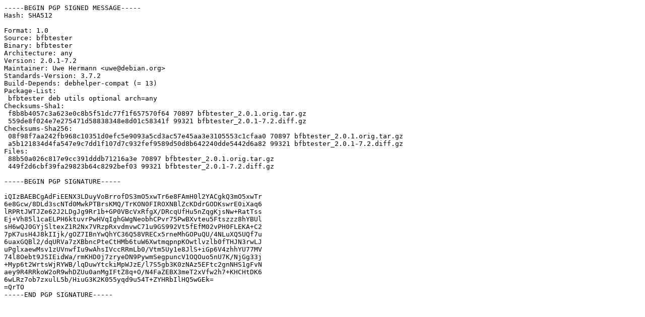

--- FILE ---
content_type: text/prs.lines.tag
request_url: http://ftp.us.debian.org/debian/pool/main/b/bfbtester/bfbtester_2.0.1-7.2.dsc
body_size: 1655
content:
-----BEGIN PGP SIGNED MESSAGE-----
Hash: SHA512

Format: 1.0
Source: bfbtester
Binary: bfbtester
Architecture: any
Version: 2.0.1-7.2
Maintainer: Uwe Hermann <uwe@debian.org>
Standards-Version: 3.7.2
Build-Depends: debhelper-compat (= 13)
Package-List:
 bfbtester deb utils optional arch=any
Checksums-Sha1:
 f8b8b4057c3a623e0c8b5f51dc77f1f657570f64 70897 bfbtester_2.0.1.orig.tar.gz
 559de8f024e7e275471d58838348e8d01c58341f 99321 bfbtester_2.0.1-7.2.diff.gz
Checksums-Sha256:
 08f98f7aa242fb968c10351d0efc5e9093a5cd3ac57e45aa3e3105553c1cfaa0 70897 bfbtester_2.0.1.orig.tar.gz
 a5b121834d4fa547e9c7dd1f107d7c932fef9589d50d8b642240dde5442d6a82 99321 bfbtester_2.0.1-7.2.diff.gz
Files:
 88b50a026c817e9cc391dddb71216a3e 70897 bfbtester_2.0.1.orig.tar.gz
 449f2d6cbf39fa29823b64c8292bef03 99321 bfbtester_2.0.1-7.2.diff.gz

-----BEGIN PGP SIGNATURE-----

iQIzBAEBCgAdFiEENX3LDuyVoBrrofDS3mO5xwTr6e8FAmH0l2YACgkQ3mO5xwTr
6e8Gcw/8DLd3scNTd0MwkPTBrsKMQ/TrKON0FIROXNBlZcKDdrGODKswrE0iXaq6
lRPRtJWTJZe62J2LDgJg9Rr1b+GP0VBcVxRfgX/DRcqUfHu5nZqgKjsNw+RatTss
Ej+Vh85l1caELPH6ktuvrPwHVqIghGWgNeobhCPvr75PwBXvteu5Ftszzz8hYBUl
sH6wQJ0GYjSltexZ1R2Nx7VRzpRxvdmvwC71u9GS992Vt5fEfM02vPH0FLEKA+C2
7pK7usH4J8kIIjk/gOZ7IBnYwQhYC36Q58VRECx5rneMhGOPuQU/4NLuXQ5UQf7u
6uaxGQBl2/dqURVa7zXBbncPteCtHMb6tuW6XwtmqpnpKOwtlvzlb0fTHJN3rwLJ
uPglxaewMsv1zUVnwfIu9wAhsIVccRRmLb0/Vtm5Uy1e8JlS+iGp6V4zhhYU77MV
74l8Oebt9JSIEidWa/rmKHD0j7zryeDN9PywmSegpuncV1OQOuo5nU7K/NjGg33j
+Myp6t2WrtsWjRYWB/lqDuwYtckiMpWJzE/l7S5gb3K0zNAz5EFtc2gnNHS1gFvN
aey9R4RRkoW2oR9whDZUu0anMgIFtZ8q+O/N4FaZEBX3meT2xVfw2h7+KHCHtDK6
6wLRz7ob7zxulL5b/HiuG3K2K055yqd9u54T+ZYHRbIlHQ5wGEk=
=QrTO
-----END PGP SIGNATURE-----
